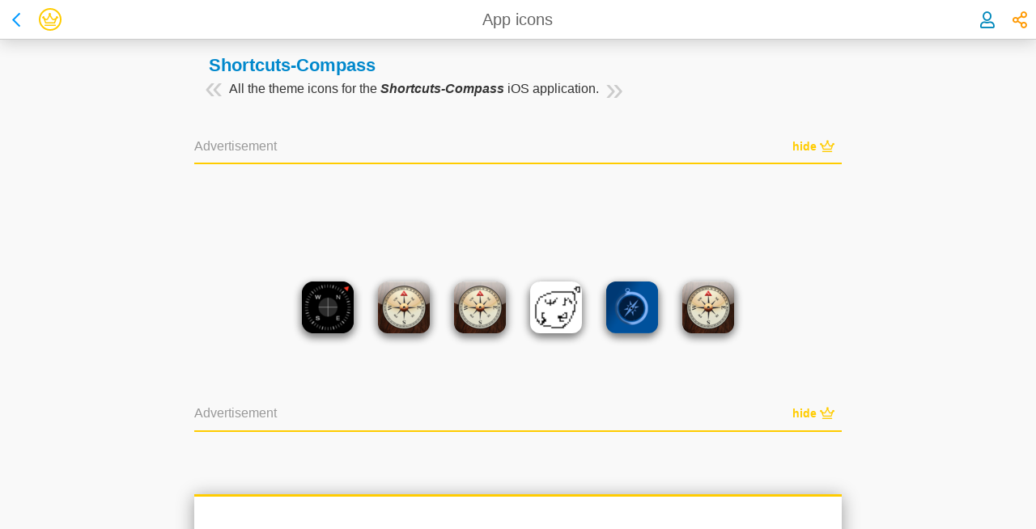

--- FILE ---
content_type: text/html; charset=UTF-8
request_url: https://iskin.tooliphone.net/browse-theme-icons-for-shortcutscompass-application-1332-page-1
body_size: 4993
content:




<!DOCTYPE html PUBLIC "-//W3C//DTD XHTML 1.0 Transitional//EN" "http://www.w3.org/TR/xhtml1/DTD/xhtml1-transitional.dtd">
<html xmlns="http://www.w3.org/1999/xhtml" xmlns:og="http://ogp.me/ns#" prefix="og: http://ogp.me/ns#" xml:lang="en" lang="en">

<head>

    <!-- Title -->
    <title>Shortcuts-Compass icons - all iOS theme icons for this application</title>

    <noscript><meta http-equiv="refresh" content="0; url=notification.php" /></noscript>
    <!-- META INFORMATIONS -->
    <meta http-equiv="Content-Type" content="text/html; charset=UTF-8" />
    <meta http-equiv="Content-Language" content="en" />

    <!-- Viewport -->
    <meta name="viewport" content=" width=device-width, initial-scale=1.0, minimum-scale=1.0, maximum-scale=0.6667, user-scalable=no" />
    <!-- <meta name="apple-mobile-web-app-capable" content="yes"> -->

    <!-- Identification -->
    <meta name="robots" content="index, nofollow">    <meta name="keywords" content="iskin ios iphone ipod touch ipad customize custom customization jailbreak jailbreaked theme theming cydia" />
    <meta name="description" content="Browse the &laquo; Shortcuts-Compass &raquo; iOS application icons from all iSkin's jailbreak-free iOS themes to install on your iPhone or iPad" />
    <meta name="category" content="iOS, iPhone, iPod Touch, iPad, Customization, Jailbreak"/>
    <meta name="copyright" content="iSkin - TooLiPHoNe.NeT"/>
    <meta name="identifier-url" content="https://iskin.tooliphone.net"/>
    <meta name="publisher" content="iSkin - TooLiPHoNe.NeT"/>
    <link rel="canonical" href="https://iskin.tooliphone.net:443/browse-theme-icons-for-shortcutscompass-application-1332-page-1" />

    <!-- Sharing -->
        <meta property="og:type" content="website" />
    <meta property="og:site_name" content="iSkin" />
    <meta property="og:title" content="Shortcuts-Compass icons - all iOS theme icons for this application" />
    <meta property="og:description" content="Browse the &laquo; Shortcuts-Compass &raquo; iOS application icons from all iSkin's jailbreak-free iOS themes to install on your iPhone or iPad" />
    <meta property="og:image" content="https://iskin.tooliphone.net/favicon/appicon_128.png" />

    <!-- FAVICONS -->
    <link rel="apple-touch-icon-precomposed" href="/favicon/appicon.png"/>
    <link rel="shortcut icon" type="image/x-icon" href="/favicon/favicon.ico" />


    <!-- External libs -->
    <!-- + jQuery   -->
    <script src="https://ajax.googleapis.com/ajax/libs/jquery/1.9.0/jquery.min.js"></script>
    <!-- + Fontawesome icons (self hosted) -->
    <link rel="stylesheet" type="text/css" href="https://common.tooliphone.net/tooli-vendor/fontawesome/5.15.4/css/all.css">

    <!-- TooLiPHoNe common -->
    <link rel="stylesheet" type="text/css" href="https://common.tooliphone.net/tooli-cmp/1.0/tooli-cmp-all.min.css?cache=1767954314333" />
    <script type="text/javascript" src="https://common.tooliphone.net/tooli-cmp/1.0/tooli-cmp-all.min.js?cache=1767954314333"></script>


    <!-- iSkin common CSS & JS -->
    <link rel="stylesheet" type="text/css" href="/css/iwebkit5.min.css?v=2.4.2&bn=1bd56f4&cache=1767954314333" /><link rel="stylesheet" type="text/css" href="/css/style-mob.min.css?v=2.4.2&bn=1bd56f4&cache=1767954314333" /><link rel="stylesheet" type="text/css" href="/css/iskin.min.css?v=2.4.2&bn=1bd56f4&cache=1767954314333" /><link rel="stylesheet" type="text/css" href="/css/style-mob-flat.min.css?v=2.4.2&bn=1bd56f4&cache=1767954314333" />    <style>
        body #koloro-banner{
            position: relative;
            border-top: 3px solid #0066FF;
            border-bottom: 3px solid #0066FF;
        }
    </style>
    <script type="text/javascript" src="/js/common.min.js?v=2.4.2&bn=1bd56f4&cache=1767954314333"></script>
    <!-- Specific JS -->
    <script type="text/javascript" src="https://common.tooliphone.net/tooli-js/jscroll/jscroll-2.2.4/my.jquery.jscroll.min.js?v=2.4.2&bn=1bd56f4&cache=1767954314333"></script>
    <!-- Google's CMP (Consent Management Platform) + Adsense + Analytics -->
    
    <script async src="https://pagead2.googlesyndication.com/pagead/js/adsbygoogle.js?client=ca-pub-4435729790430946" crossorigin="anonymous"></script>
    <script async src="https://www.googletagmanager.com/gtag/js?id=G-PJHFNMQET6"></script>
    <script type="text/javascript">
        // Google CMP Privacy & Messages objects
        window.googlefc = window.googlefc || {};
        window.googlefc.callbackQueue = window.googlefc.callbackQueue || [];

        // GTM / Google Analytics objects
        window.dataLayer = window.dataLayer || [];
        function gtag(){dataLayer.push(arguments);}
        initAnalytics();

        // Listen to Google's CMP events
        googlefc.callbackQueue.push({
            // => Catch when consent data is ready : Consent data has been chosen / changed
            'CONSENT_DATA_READY':
                () => {
                    // console.log('>>>>>>>>>>>>>>> CONSENT_DATA_READY');
                    // Handle data from with the TCF (Transparency Consent Framework) standard format
                    __tcfapi('addEventListener', 2, tcfCallback);
                }
        });

        const tcfCallback = (tcData, success) => {
            //console.log('tcData', tcData);
            if(success) {
                // do something with tcData.tcString
                // console.log('+ tcfCallback OK !!!', tcData.eventStatus);
                if(tcData.eventStatus === 'tcloaded' || tcData.eventStatus === 'useractioncomplete') {
                    loadAnalytics(tcData);
                }
            }
        }
        
        function initAnalytics() {
            gtag('js', new Date());
            gtag('config', 'G-PJHFNMQET6');gtag('config', 'G-8V8XFJT88G');
        }
        function loadAnalytics(tcData) {
            if(tcData.publisher && tcData.publisher.legitimateInterests) {
                if(tcData.publisher.legitimateInterests['8']) {
                    //console.log('- loadAnalytics !!!');
                    gtag('js', new Date());
                    gtag('config', 'G-PJHFNMQET6');gtag('config', 'G-8V8XFJT88G');
                }
            }
        }
    </script>
    
</head>


<body id='public-browse-appicons' class='tooli-body fixed-header css-public css-logged-out    is-premium '>
        
        <div  class='tooli-cmp tooli-header   tooli-rich-header' >
            <div class='actions actions-left'>
        <a  class='tooli-cmp tooli-button  c-link s-normal t-none d-inline' href="https://iskin.tooliphone.net/browse-ios-applications" >
            <label ><span class='icon'><i class='far fa-chevron-left fa-fw'></i></span> </label>
        </a>
    <div class='tooli-member-avatar is-premium'><a href='https://premium.tooliphone.net'><i class='member-avatar far fa-crown fa-fw'></i></a></div></div>
            <div class='title' onclick='$(window).scrollTop(0)'><span>App icons</span></div>
            <div class='actions actions-right'>
        <a  class='tooli-cmp tooli-button  c-blue s-normal t-none d-inline user-button' href="/member-login-register.php" >
            <label ><span class='icon'><div class='avatar'><i class='far fa-user fa-fw'></i></div></span> </label>
        </a>
    
        <a  class='tooli-cmp tooli-button  c-orange s-normal t-none d-inline bounce' onclick="tooliModalShow('sharingModal');" >
            <label ><span class='icon'><i class='far fa-share-alt fa-fw'></i></span> </label>
        </a>
    </div>
        </div>
        <div class='tooli-content'>
    <noscript><p class="noscript"><div id='noJavascriptNotif' class='tooli-cmp tooli-card tooli-notification red' >
            <div class='card-header'>
                <div class='title' > Error</div>
                <div class='actions'>
                    
                    
                    
                </div>
            </div>
        <div class='card-content'><p>You must activate Javascript to use this site.</p></div></div></p></noscript><ul id="cookiePanel" class="pageitem cookiePanel" ><li class="textbox cookie"  ><span class="header"> </span><p id="cookiePanelMessage"></p></li></ul><ul id="errorPanel" class="pageitem errorPanel" ><li class="textbox error"  ><span class="header">Errors !!!</span><p id="errorPanelMessage"></p></li></ul><ul id="warningPanel" class="pageitem warningPanel" ><li class="textbox warning"  ><span class="header">Warning...</span><p id="warningPanelMessage"></p></li></ul><ul id="successPanel" class="pageitem successPanel" ><li class="textbox success"  ><span class="header">Success !</span><p id="successPanelMessage"></p></li></ul><ul id="infoPanel" class="pageitem infoPanel" ><li class="textbox info"  ><span class="header">Information</span><p id="infoPanelMessage"></p></li></ul><noscript><ul id="Panel" class="pageitem errorPanel" ><li class="textbox error"  ><span class="header">FATAL ERROR !</span><p>You must <b>activate Javascript</b> in order to use this website.</p><p style='color:gray'><i>Go to &laquo; Settings &raquo; app / &laquo; Safari &raquo; / &laquo; Advanced &raquo; and <b>enable Javascript</b>.</i></p></li></ul></noscript>


<script type="text/javascript">
$("document").ready(function(){
	$(".my-jscrollable").jscroll({
	    loadingHtml: "<div style='margin:15px;'><img width='32' height='32' style='vertical-align:middle;' src='/img/wait.gif'/><span style='color:#666666; padding: 0 10px;'>Loading... please wait.</span></div>",
	    nextSelector: 'a.jscroll-next:last'
	});
});
</script>

<ul class="pageitem " ><li class="textbox "  ><span class="header"><h2 class="infosName" style="display:inline">Shortcuts-Compass</h2></span><span class="infosDescription">All the theme icons for the <b><i>Shortcuts-Compass</i></b> iOS application.</span></li></ul>

        <div  class='tooli-cmp tooli-advertisement tooli-rich-go-premium-ad adsense-iskin-top' >
            <div class='ads-header'><span>Advertisement</span>
        <a  class='tooli-cmp tooli-button  c-gold s-smaller t-none d-inline' href="https://premium.tooliphone.net" target='_blank' >
            <label ><span class='icon'></span> <span class='label-wrapper'><span class='label'>hide <i class='far fa-crown fa-fw'></i></span></span></label>
        </a>
    </div>
            
        <!-- Already included by common script "consent-ads-analytics" -->
        <!-- <script async src="https://pagead2.googlesyndication.com/pagead/js/adsbygoogle.js"></script> -->
            <ins class="adsbygoogle tooli-adsbygoogle"
                 style="display:block"
                 data-ad-client="ca-pub-4435729790430946"
                 data-ad-slot="9142818089"></ins>
            <script>
                 (adsbygoogle = window.adsbygoogle || []).push({});
            </script>
        
            
        </div>
    
<div class="appiconResults my-jscrollable">
	<a class="jscroll-next" href="#" scrollTarget="/api/public/listAppIcons?pageNum=1&aid=1332" rel="nofollow">more...</a>
</div>
<div class="clear"></div>


        <div  class='tooli-cmp tooli-advertisement tooli-rich-go-premium-ad adsense-iskin-content' >
            <div class='ads-header'><span>Advertisement</span>
        <a  class='tooli-cmp tooli-button  c-gold s-smaller t-none d-inline' href="https://premium.tooliphone.net" target='_blank' >
            <label ><span class='icon'></span> <span class='label-wrapper'><span class='label'>hide <i class='far fa-crown fa-fw'></i></span></span></label>
        </a>
    </div>
            
        <!-- Already included by common script "consent-ads-analytics" -->
        <!-- <script async src="https://pagead2.googlesyndication.com/pagead/js/adsbygoogle.js"></script> -->
        <ins class="adsbygoogle"
             style="display:block"
             data-ad-client="ca-pub-4435729790430946"
             data-ad-slot="6667029680"
             data-ad-format="auto"
             data-full-width-responsive="true"></ins>
        <script>
             (adsbygoogle = window.adsbygoogle || []).push({});
        </script>
    
            
        </div>
    
        </div> <!-- END tooli-content -->
        <div  class='tooli-cmp tooli-footer  tooli-rich-footer' >
            <div class='footer-header'><div class='site-home'><a href='/'><img src='/favicon/favicon.png'/><span>iSkin</span></a></div>
            <div class='footer-version'>
                <div class='version-number'>
                    v2.4.2
                    <i class='far fa-info-circle' onclick='$(".build-number").toggle()'></i>
                </div>
                <p class='build-number mt-05 gray italic'>
                    build prod #1bd56f4 <br/> 2026.01.09 at 11:25:14 AM
                </p>
            </div>
        
        <div class='origin'>
            Made with <a href='/admin' rel='nofollow'><i class='fas fa-heart fa-fw'></i></a> in <a target='_blank' href='https://goo.gl/maps/m3b31JrrNMo'>Rennes</a>
        </div>
        <div class='maker'>
            by <b>TooLiPHoNe</b>
        </div>
        <div class='maker'>
            since <b>2010</b>
        </div>
    </div><p>&bull;</p><p>Browse themes by</p>
            <p>
                <a href="https://iskin.tooliphone.net/browse-themes-page-1">Themes</a> |
                <a href="https://iskin.tooliphone.net/browse-ios-applicationspage-1">Apps</a> |
                <a href="https://iskin.tooliphone.net/browse-categories">Categories</a> |
                <a href="https://iskin.tooliphone.net/browse-authors-page-1">Authors</a>
            </p>
        <p>&bull;</p>
        <p>Questions? Problems?<br/><a href='https://tooliphone.net/help'>Help</a> - <a href='https://tooliphone.net/contact'>Contact</a></p>
        <p class='gray'>By using this Service, you accept its<br/><a href='https://tooliphone.net/terms'>Terms and Conditions</a> & <a href='https://tooliphone.net/privacy'>Privacy Policy</a></p>
        <p>&bull;</p>
        <div class='footer-copyright'>&copy; 2026 TooLiPHoNe</div>
    
        </div>
    
        <div id='sharingModalOverlay' class='tooli-modal-overlay'></div>  
        <div id='sharingModal' class='tooli-modal classic ' >
            <div class='wrapper'>
                <div class='top'>
                    <span class='icon'><i class='far fa-share-alt orange fa-fw'></i></span>
                    <div class='title'>Be Social!</div>
                    <a class='close' onclick='tooliModalHide("sharingModal")'><i class='fal fa-times'></i></a>
                </div>
                <div class='middle'>
                    <div class="sharing-item">
        <div  class='tooli-cmp tooli-title ' >
            
        <div  class='tooli-cmp tooli-message gray bigger' >
            Share
        </div>
    
            
            
        </div>
        
    <p>Spread the ❤️ with the 🌎</p>
        <!-- AddToAny BEGIN -->
        <div style="display: flex; align-items: center">
            <div class="a2a_kit a2a_kit_size_32 a2a_default_style" data-a2a-icon-color="transparent,blue">
                <a class="a2a_dd" href="https://www.addtoany.com/share"></a>
            </div>
            <div class="a2a_kit a2a_kit_size_32 a2a_default_style">
                <a class="a2a_button_x"></a>
                <a class="a2a_button_facebook"></a>
                <a class="a2a_button_whatsapp"></a>
                <a class="a2a_button_telegram"></a>
                <a class="a2a_button_email"></a>
            </div>
            <div class="a2a_kit a2a_kit_size_32 a2a_default_style" data-a2a-icon-color="transparent,gray">
                <a class="a2a_button_copy_link"></a>
            </div>
        </div>
        <script>
        var a2a_config = a2a_config || {};
        a2a_config.num_services = 4;
        </script>
        <!-- AddToAny END -->
    </div><div class="sharing-item">
        <div  class='tooli-cmp tooli-title ' >
            
        <div  class='tooli-cmp tooli-message gray bigger' >
            Follow
        </div>
    
            
            
        </div>
        
    <p>Let's keep in touch! 🤙</p>
        <!-- AddToAny BEGIN -->
        <div class="a2a_kit a2a_kit_size_32 a2a_default_style a2a_follow">
            <a class="a2a_button_x" href="https://twitter.com/tooliphone"></a>
            <a class="a2a_button_facebook" href="https://www.facebook.com/tooliphone"></a>
            <a class="a2a_button_instagram" href="https://www.instagram.com/tooliphone_net"></a>
            <a class="a2a_button_youtube" href="https://www.youtube.com/@TooLiPHoNeNeT"></a>
        </div>
        <!-- AddToAny END -->
    </div><div class="sharing-item">
        <div  class='tooli-cmp tooli-title ' >
            
        <div  class='tooli-cmp tooli-message gray bigger' >
            Support
        </div>
    
            
            
        </div>
        
    <p>Like my work?<br>You can support it! 🙏🏻</p>
        <a  class='tooli-cmp tooli-button  c-gold s-normal t-plain d-block' href="https://premium.tooliphone.net" target='_blank' >
            <label ><span class='icon'><i class='far fa-crown fa-fw'></i></span> <span class='label-wrapper'><span class='label'>GO Premium</span></span></label>
        </a>
    </div>    
                </div>
                
            </div>
        </div>
    <script async src="https://static.addtoany.com/menu/page.js"></script></body>
        <div  class='tooli-cmp tooli-advertisement tooli-rich-go-premium-ad adsense-iskin-bottom fixed-bottom' >
            <div class='ads-header'><span>Advertisement</span>
        <a  class='tooli-cmp tooli-button  c-gold s-smaller t-none d-inline' href="https://premium.tooliphone.net" target='_blank' >
            <label ><span class='icon'></span> <span class='label-wrapper'><span class='label'>hide <i class='far fa-crown fa-fw'></i></span></span></label>
        </a>
    </div>
            
        <!-- Already included by common script "consent-ads-analytics" -->
        <!-- <script async src="https://pagead2.googlesyndication.com/pagead/js/adsbygoogle.js"></script> -->
        <ins class="adsbygoogle tooli-adsbygoogle"
             style="display:block"
             data-ad-client="ca-pub-4435729790430946"
             data-ad-slot="5190296485"></ins>
        <script>
             (adsbygoogle = window.adsbygoogle || []).push({});
        </script>
    
            
        </div>
    
        <div id='userModalOverlay' class='tooli-modal-overlay'></div>  
        <div id='userModal' class='tooli-modal classic ' >
            <div class='wrapper'>
                <div class='top'>
                    <span class='icon'><i class='fas fa-user-circle blue fa-fw'></i></span>
                    <div class='title'>Welcome</div>
                    <a class='close' onclick='tooliModalHide("userModal")'><i class='fal fa-times'></i></a>
                </div>
                <div class='middle'>
                    <div class='group-wrapper'><div class='group'><div class='avatar'><i class='far fa-user fa-fw'></i></div><div class='username'><a href='/member-index.php'></a></div><div class='actions'>
        <a  class='tooli-cmp tooli-button  c-blue s-normal t-border d-round' href="/member-index.php" >
            <label ><span class='icon'><i class='fal fa-home'></i></span> </label>
        </a>
    
        <a  class='tooli-cmp tooli-button  c-blue s-normal t-border d-round' href="/member-account.php" >
            <label ><span class='icon'><i class='fal fa-edit'></i></span> </label>
        </a>
    
        <a  class='tooli-cmp tooli-button  c-blue s-normal t-border d-round' href="/member-theme-creator.php" >
            <label ><span class='icon'><i class='fal fa-pencil-paintbrush'></i></span> </label>
        </a>
    </div></div><div class='group'><div class='infos'><div class='info-item'>
        <a  class='tooli-cmp tooli-button  c-orange s-normal t-none d-inline'  >
            <label ><span class='icon'><i class='far fa-user-crown fa-fw'></i></span> </label>
        </a>
    
        <div  class='tooli-cmp tooli-message orange' >
            You are premium!
        </div>
    
        <a  class='tooli-cmp tooli-button  c-blue s-normal t-border d-round' href="https://premium.tooliphone.net" target='_blank' >
            <label ><span class='icon'><i class='fal fa-eye'></i></span> </label>
        </a>
    </div></div></div><div class='group'><div class='infos'></div></div></div>    
                </div>
                <div class='bottom'><div>
        <a  class='tooli-cmp tooli-button  c-link s-normal t-border d-round' href="/" >
            <label ><span class='icon'><img src='/favicon/favicon.png'></span> </label>
        </a>
    </div>
        <a  class='tooli-cmp tooli-button  c-red s-normal t-plain d-block' href="/member-logout.php" >
            <label ><span class='icon'><i class='far fa-power-off fa-fw'></i></span> <span class='label-wrapper'><span class='label'>Disconnect</span></span></label>
        </a>
    </div>
            </div>
        </div>
    </html>

--- FILE ---
content_type: text/html; charset=UTF-8
request_url: https://iskin.tooliphone.net/api/public/listAppIcons?pageNum=1&aid=1332
body_size: 295
content:



					<div class="appIconListItem">
						<a class="itemLink" href="https://iskin.tooliphone.net/ios-theme-without-jailbreak-theme-24712-user-50618">
							<img class="itemPreview" src="https://data.tooliphone.net/iskin/themes/50618/24712/appicons/appicon-60117-64.png"/>
						</a>
					</div>
				
					<div class="appIconListItem">
						<a class="itemLink" href="https://iskin.tooliphone.net/ios-theme-without-jailbreak-theme-24056-user-48676">
							<img class="itemPreview" src="https://data.tooliphone.net/iskin/themes/48676/24056/appicons/appicon-58042-64.png"/>
						</a>
					</div>
				
					<div class="appIconListItem">
						<a class="itemLink" href="https://iskin.tooliphone.net/ios-theme-without-jailbreak-theme-23103-user-45233">
							<img class="itemPreview" src="https://data.tooliphone.net/iskin/themes/45233/23103/appicons/appicon-55254-64.png"/>
						</a>
					</div>
				
					<div class="appIconListItem">
						<a class="itemLink" href="https://iskin.tooliphone.net/ios-theme-without-jailbreak-theme-21593-user-41406">
							<img class="itemPreview" src="https://data.tooliphone.net/iskin/themes/41406/21593/appicons/appicon-50298-64.png"/>
						</a>
					</div>
				
					<div class="appIconListItem">
						<a class="itemLink" href="https://iskin.tooliphone.net/ios-theme-without-jailbreak-theme-20533-user-38449">
							<img class="itemPreview" src="https://data.tooliphone.net/iskin/themes/38449/20533/appicons/appicon-48048-64.png"/>
						</a>
					</div>
				
					<div class="appIconListItem">
						<a class="itemLink" href="https://iskin.tooliphone.net/ios-theme-without-jailbreak-theme-19433-user-35790">
							<img class="itemPreview" src="https://data.tooliphone.net/iskin/themes/35790/19433/appicons/appicon-45179-64.png"/>
						</a>
					</div>
				

--- FILE ---
content_type: text/html; charset=utf-8
request_url: https://www.google.com/recaptcha/api2/aframe
body_size: 249
content:
<!DOCTYPE HTML><html><head><meta http-equiv="content-type" content="text/html; charset=UTF-8"></head><body><script nonce="iwMd5fXqYe9ajEmlk-0fDA">/** Anti-fraud and anti-abuse applications only. See google.com/recaptcha */ try{var clients={'sodar':'https://pagead2.googlesyndication.com/pagead/sodar?'};window.addEventListener("message",function(a){try{if(a.source===window.parent){var b=JSON.parse(a.data);var c=clients[b['id']];if(c){var d=document.createElement('img');d.src=c+b['params']+'&rc='+(localStorage.getItem("rc::a")?sessionStorage.getItem("rc::b"):"");window.document.body.appendChild(d);sessionStorage.setItem("rc::e",parseInt(sessionStorage.getItem("rc::e")||0)+1);localStorage.setItem("rc::h",'1769006211654');}}}catch(b){}});window.parent.postMessage("_grecaptcha_ready", "*");}catch(b){}</script></body></html>

--- FILE ---
content_type: text/css
request_url: https://iskin.tooliphone.net/css/iwebkit5.min.css?v=2.4.2&bn=1bd56f4&cache=1767954314333
body_size: 1818
content:
body{font-family:helvetica,sans-serif;position:relative;min-height:416px;margin:0;-webkit-text-size-adjust:none;-webkit-touch-callout:none}.center{display:block;margin:auto;text-align:center!important}img{border:0}a:hover span.arrow{background-position:0 -13px!important}@media screen and (max-width:320px){#title,#topbar{height:42px}#title{font-size:16pt;line-height:42px}li.menu span.name{max-width:77%}li.checkbox .name,li.radiobutton .name{max-width:190px}#leftnav a,#rightnav a{line-height:30px;height:30px}#leftnav img,#rightnav img{margin-top:4px}#leftnav,#rightnav{top:7px}.textbox textarea{width:250px}}@media screen and (min-width:321px){#title,#topbar{height:42px}#title{font-size:13pt;line-height:42px}li.menu span.name{max-width:85%}li.checkbox .name,li.radiobutton .name{max-width:75%}#leftnav a,#rightnav a{line-height:24px;height:24px}#leftnav img,#rightnav img{height:70%;margin-top:4px}#leftnav,#rightnav{top:4px}.textbox textarea{width:80%}}#topbar{position:relative;top:0;left:0;width:auto;margin-bottom:13px}#title{font-weight:700;position:absolute;top:0;right:0;left:0;overflow:hidden;padding:0 10px;text-align:center;white-space:nowrap;text-overflow:ellipsis;color:#fff;text-shadow:rgba(0,0,0,.6) 0 -1px 0}#content{position:relative;z-index:0;overflow:hidden;width:100%;height:auto;min-height:250px;margin-top:10px}#footer{position:relative;bottom:10px;margin:20px 10px 0;text-align:center}#footer,#footer a{font-size:9pt;text-decoration:none;color:#4c4c4c;text-shadow:#fff 0 1px 0}.pageitem,.textbox{position:relative;overflow:hidden}#footer,.pageitem{width:auto;height:auto}.pageitem{font-size:12pt;display:block;margin:3px 9px 17px;padding:0;list-style:none;border:#878787 solid 1px;-webkit-border-radius:8px}.textbox{padding:5px 9px;text-align:left;border-top:1px solid #878787}fieldset{margin:0;padding:0;border:0}.textbox img{max-width:100%}.textbox p{margin-top:2px;margin-bottom:2px;text-align:justify;color:#000}.textbox ul{margin:3px 0;list-style:circle!important}.textbox li{margin:0!important}.pageitem li.form:first-child,.pageitem li:first-child{border-top:0}li.bigfield,li.button,li.checkbox,li.menu,li.radiobutton,li.select,li.smallfield{position:relative;display:block;overflow:hidden;width:auto;height:43px;list-style-type:none;border-top:1px solid #878787}li.bigfield,li.smallfield{padding-right:20px}.clearAction,li.bigfield .clearAction,li.smallfield .clearAction{position:absolute;z-index:999;top:50%;right:0;width:20px;height:20px;padding:5px;transform:translateY(-50%);border:0;background:#fff;background:url(../img/iwebkit/clear-input-20.png) 5px 5px no-repeat;background-color:#fff}.bigfield:first-child input,.pageitem li:first-child a,li.button:first-child input,li.radiobutton:first-child input,li.select:first-child select,ul.pageitem li:first-child:hover{-webkit-border-top-left-radius:8px;-webkit-border-top-right-radius:8px}.bigfiel:last-child input,.pageitem li:last-child a,li.button:last-child input,li.radiobutton:last-child input,li.select:last-child select,ul.pageitem li:last-child:hover{-webkit-border-bottom-right-radius:8px;-webkit-border-bottom-left-radius:8px}body.applist li:hover:nth-child(n),body.ipodlist li:hover:nth-child(n),body.list div#content li a:hover,body.list li.withimage:hover,li.menu:hover,li.store:hover{background:-webkit-gradient(linear,0 0,0 100%,from(#058cf5),to(#015fe6))}body.list li.withimage a:hover .comment,li.menu a:hover span.name,li.store:hover .comment,li.store:hover .name,li.store:hover .starcomment{color:#fff}li.menu a:hover span.comment{color:#ccf}#leftnav a,#rightnav a,li.menu a{display:block;text-decoration:none}li.menu a{width:auto;height:43px}li.checkbox img,li.menu a img{float:left;width:auto;height:32px;margin:5px 0 0 5px}li.checkbox .name,li.menu span.comment,li.menu span.name,li.radiobutton .name{font-size:17px;overflow:hidden;width:auto;white-space:nowrap;text-overflow:ellipsis}li.checkbox .name,li.menu span.name,li.radiobutton .name{font-weight:700;float:left;margin:11px 0 0 7px;color:#000}li.menu span.comment{float:right;max-width:75%;margin:11px 30px 0 0;color:#324f85}li.menu span.arrow,li.store span.arrow{position:absolute;top:15px;right:10px;width:8px!important;height:13px!important;margin:0!important;background:url(../img/iwebkit/arrow.png) 0 0 no-repeat}#leftnav,.graytitle{font-weight:700;left:9px}.graytitle{font-size:17px;position:relative;right:20px;padding:1px 0 3px 8px;color:#4c4c4c;text-shadow:#fff 0 1px 0}.header{font-size:12pt;font-weight:700;line-height:14pt;display:block;margin-bottom:6px;color:#496691}#leftnav{font-size:12px;position:absolute}#leftnav,#rightnav{z-index:5000}#leftnav a,#rightnav a{color:#fff;text-shadow:rgba(0,0,0,.6) 0 -1px 0}#leftnav a:first-child{z-index:2;width:auto;border-width:0 5px 0 13px;-webkit-border-top-left-radius:16px;-webkit-border-top-right-radius:6px;-webkit-border-bottom-right-radius:6px;-webkit-border-bottom-left-radius:16px}#leftnav a{z-index:3;float:left;padding-right:4px;border-width:0 5px 0 13px;-webkit-border-top-left-radius:16px;-webkit-border-top-right-radius:6px;-webkit-border-bottom-right-radius:6px;-webkit-border-bottom-left-radius:16px}#rightnav{font-size:12px;font-weight:700;position:absolute;right:9px}#rightnav a{z-index:3;float:right;padding-left:4px;border-width:0 13px 0 5px;-webkit-border-top-left-radius:6px;-webkit-border-top-right-radius:16px;-webkit-border-bottom-right-radius:16px;-webkit-border-bottom-left-radius:6px}#rightnav a:first-child{z-index:2;border-width:0 13px 0 5px;-webkit-border-top-left-radius:6px;-webkit-border-top-right-radius:16px;-webkit-border-bottom-right-radius:16px;-webkit-border-bottom-left-radius:6px}input[type=checkbox]{float:right;width:44px;height:27px;margin:8px 4px 0 0;border:0;background:url(../img/iwebkit/switches.png);background-position:0 27px;-webkit-appearance:none}input[type=checkbox]:checked{background-position:0 0}input[type=radio]{position:absolute;z-index:2;left:0;width:100%;height:100%;margin:0;border:0;-webkit-border-radius:0;-webkit-appearance:none}input[type=radio]:checked{background:url(../img/iwebkit/radiobutton.png) no-repeat;background-position:right center}.radiobutton .name{z-index:1}select{width:100%;height:100%;border:0;-webkit-appearance:none}li.select select{font-size:17px;font-weight:700;padding-left:8px;color:#000;-webkit-border-radius:0}li.select option{max-width:90%}li.select .arrow{position:absolute;top:18px;right:10px;display:block;width:8px;height:13px;-webkit-transform:rotate(90deg);background:url(../img/iwebkit/arrow.png)}.button input{overflow:hidden;width:100%;white-space:nowrap;text-overflow:ellipsis}.bigfield input,.button input,.button label{font-size:17px;font-weight:700;height:100%;border:0;-webkit-border-radius:0;-webkit-appearance:none}.button label{line-height:43px;display:block;overflow:hidden;width:100%;text-align:center;vertical-align:middle;white-space:nowrap;text-overflow:ellipsis}.textbox textarea{font-family:helvetica,sans-serif;font-size:16px;margin-top:5px;padding:5px 10px;text-align:justify}.bigfield input{width:98%;padding:0 0 0 8px;background:0 0}.smallfield .name,.smallfield input{font-size:17px;font-weight:700;position:absolute}.smallfield .name{line-height:44px;left:0;overflow:hidden;width:48%;padding-left:9px;white-space:nowrap;text-overflow:ellipsis;color:#496691}.smallfield input{right:0;width:50%;height:44px;padding:0 30px 0 0;border:0;-webkit-border-radius:0;background:0 0;-webkit-appearance:none}.smallfield:first-child input{-webkit-border-top-right-radius:8px}.smallfield:last-child input{-webkit-border-bottom-right-radius:8px}

--- FILE ---
content_type: text/css
request_url: https://iskin.tooliphone.net/css/style-mob.min.css?v=2.4.2&bn=1bd56f4&cache=1767954314333
body_size: 2269
content:
@charset 'UTF-8';body{background:#e3eaf7}#thefamouspageLink .name{color:#00f}.clear{clear:both}#loadContent #failureMessage,#loadContent #successMessage,.displayNone{display:none}.displayBlock{display:block}.buttonBlue,.buttonBlueGray{color:#fff;text-shadow:#000 0 -1px 0}.buttonBlue{background:-webkit-gradient(linear,left top,left bottom,from(#00adee),to(#0078a5))}.buttonBlueGray{background:-webkit-gradient(linear,left top,left bottom,from(#8aa1bf),to(#496b9b))}.buttonGreen{background:-webkit-gradient(linear,left top,left bottom,from(#7db72f),to(#4e7d0e))}.buttonGreen,.buttonOrange,.buttonRed{color:#fff;text-shadow:#000 0 -1px 0}.buttonRed{background:-webkit-gradient(linear,left top,left bottom,from(#ed1c24),to(#aa1317))}.buttonOrange{background:-webkit-gradient(linear,left top,left bottom,from(#faa51a),to(#f47a20))}.buttonWhite{color:#60aafc;background:-webkit-gradient(linear,left top,left bottom,from(#fff),to(#ccc));text-shadow:#fff 0 -1px 0}.buttonBlack,.buttonGray{color:#fff;text-shadow:#000 0 -1px 0}.buttonGray{background:-webkit-gradient(linear,left top,left bottom,from(#888),to(#575757))}.buttonBlack{background:-webkit-gradient(linear,left top,left bottom,from(#666),to(#000))}.error,.error>.header,.error>.validationMessage{color:#b40404!important}.warning,.warning>.header,.warning>.validationMessage{color:#ff8000!important}.success,.success>.header,.success>.validationMessage{color:#088a08!important}.info,.info>.header,.info>.validationMessage{color:#00adee!important}.debug,.debug>.header,.debug>.validationMessage{color:gray!important}.bigfield.error,.select.error select,.smallfield.error,.textbox.error textarea{color:#000;background:#fcc!important}.bigfield.warning,.select.warning select,.smallfield.warning{color:#000;background:#fd0!important}.bigfield.error .clearAction,.smallfield.error .clearAction{background-color:#fcc!important}.bigfield.warning .clearAction,.smallfield.warning .clearAction{background-color:#fd0!important}.helpItem{margin-bottom:9px;background:#f0fff0}.warnItem{margin-bottom:9px;background:#f7de7e}.downloadItem{margin-bottom:9px;background:#e2fbff}.helpItem li.textbox{padding-bottom:15px}.helpActionClose,.helpActionTitle{cursor:pointer;color:#60aafc;background:0 0}.helpActionTitle{font-size:20px;font-weight:700;line-height:20px;float:right;margin-right:15px}.helpActionTitle:before{font-size:12px;content:'help';color:#bbb}.helpActionTitle:after{content:'?'}.helpActionClose{font-size:16px;line-height:16px;position:absolute;right:5px;bottom:5px;width:16px;height:16px}.helpActionClose:before{font-size:12px;content:'';color:#bbb}.helpActionClose:after{content:'X'}p.notice{font-style:italic;margin-left:15px;color:#666}#duobutton{margin:0}#duobutton .links{-webkit-border-image:none}#duobutton-Button1,#duobutton-Button2{width:48%!important;border-right:0!important;-webkit-border-radius:5px!important}a:active,a:hover,a:link,a:visited{text-decoration:none}li.checkbox img{float:left;width:auto;height:32px;margin:5px 0 0 5px}#iconLoaded{max-width:160px;max-height:160px}#iphoneContent{width:100%;min-height:340px}#loadContent{display:block}#pleaseWait{display:none;width:100%;padding:20px 0;border-collapse:collapse;background:#fff}#pleaseWait td,.bigAdMob,.helpActionClose{text-align:center}#pleaseWait .animation{margin:20px 0}#iHeader{z-index:9999;top:0;left:0;margin:0;padding:0;border:0;border-bottom:2px solid #999}#iHeader .loginHeader{font-size:14px;padding:3px;color:#333;border-top:1px dashed #aaa;background:#f7f7f7}#topbar{margin-bottom:0;background:#f7f7f7}#leftnav a,#leftnav a:first-child{padding-left:18px;-webkit-border-image:none}#rightnav a,#rightnav a:first-child{-webkit-border-image:none}#topbar #title{position:static;padding:0 40px;color:#666;text-shadow:none}#leftnav,#rightnav{position:absolute;top:50%;transform:translateY(-50%)}#blueleftbutton a,#bluerightbutton a,#leftbutton a,#leftnav a,#rightbutton a,#rightnav a{color:#007aff;text-shadow:none}#leftnav{background:url(https://common.tooliphone.net/tooli-img/old/ios7_nav_left-20.png) no-repeat left 0 top 4px}#iHeader .gradient{width:100%;height:20px;background:linear-gradient(top,#6d84a2 0%,rgba(199,205,212,.6) 75%,rgba(229,229,229,0) 100%);filter:progid:DXImageTransform.Microsoft.gradient( startColorstr="#6d84a2", endColorstr="#00e5e5e5",GradientType=0 )}#iContent,.marginContent,.ppcallback #iContent{margin:10px 0;padding:0;border:0}.marginContent{margin:0 9px;list-style-type:none}.marginContent a:active,.marginContent a:hover,.marginContent a:link,.marginContent a:visited,.marginContent li{padding:5px 0;text-decoration:none}.iconInfos{margin:10px;border:3px solid #496691;background:#fff}.iconInfos .iconImage{padding:2px;border:1px dashed gray}.iconInfos .iconImage .icon{border-radius:15%;background:#000}.iconInfos .iconImage img{width:64px;height:64px;border-radius:15%}.iconInfos .iconImage,.iconInfos .iconText{float:left;margin:10px}#backgroundSelectIcons,.iconSelectImage{position:relative}#backgroundSelectImage,.iconSelectImage img{width:100%}#backgroundSelectTable{position:absolute;top:0;width:95%;margin:0 2.5%;border-collapse:collapse}#backgroundSelectTable .iconCellEmpty{font-size:0;line-height:0;margin:0;padding:0;border:0}#backgroundSelectTable .iconCellEmptyFisrt{height:11%}#backgroundSelectTable .iconCellEmpty1,#backgroundSelectTable .iconCellEmpty2{height:5%}#backgroundSelectTable .iconCellEmpty3{height:4%}#backgroundSelectTable .iconCell{width:25%;height:20%;text-align:center;vertical-align:middle}#backgroundSelectTable .iconCell a,#backgroundSelectTable .iconCell a:visited{font-size:11pt;color:#fff}#backgroundSelectTable .iconCellText{width:80%;height:80%;margin:10%;border-collapse:collapse}#backgroundSelectTable .iconCellText td,.iconSelectImage .iconCellText td{text-align:center;vertical-align:middle}.iconSelectImage{width:100%;margin-bottom:15px}.iconSelectImage .iconCell{position:absolute;opacity:.6;border-radius:15%;background:#fff}.iconSelectImage .iconCellText{width:100%;height:100%;border-collapse:collapse}.iconSelectImage .iconCellText td{font-size:15px;font-weight:700;width:100%;height:100%;color:#333}.iconSelectImage .iconCellCustom{width:17.81%;height:11.88%}.iconSelectImage .iconCell-320x480-57x57-ios4,.iconSelectImage .iconCell-640x960-114x114-ios4{width:17.81%;height:14.88%}.iconSelectImage .iconCell-768x1024-72x72-ios4{width:9.38%;height:8.67%}.iconSelectImage .iconCell-1024x768-72x72-ios4{width:7.03%;height:11.01%}.errorUpload{margin-top:20px}.errorUpload .cause{font-weight:700;padding-left:25px;color:#333;background:url(/images/warning_mini.png) no-repeat 0 0}.errorUpload .advice{font-style:italic;color:#777}#screenshots{margin:0 8px;padding:0;border:0}.miniScreenshot{width:68px;margin:3px;border:1px solid #6d84a2}.maxiScreenshot,.miniScreenshot,.navArrow{padding:0;vertical-align:middle}.maxiScreenshot{width:186px;height:285px;margin:0 26px;border:2px solid #6d84a2}.navArrow{width:8px;margin:11px;border:0}.navText{font:14px arial,sans-serif black;font-weight:700;width:100%;margin:3px 0;padding:0;text-align:center;border:0}#iFooter,#iFooterAction,.preFooter{font-weight:700;font-style:italic;text-align:center}#iFooterAction{font-size:14px;width:100%;height:44px;border-collapse:collapse;vertical-align:middle;color:#fff;background:-webkit-gradient(linear,0 0,0 100%,from(#cdd5df),color-stop(3%,#b0bccd),color-stop(50%,#889bb3),color-stop(51%,#8195af),color-stop(97%,#6d84a2),to(#2d3642));text-shadow:rgba(0,0,0,.6) 0 -1px 0}#iFooter,.preFooter{font-family:helvetica,sans-serif;font-size:12px}#iFooter{z-index:9999;bottom:0;left:0;margin:50px 0 0;padding:0;color:#999;border:0}#iFooter p{margin:5px 0}#iFooter .gradient{width:100%;height:20px;background:linear-gradient(top,rgba(229,229,229,0) 0%,rgba(199,205,212,.6) 25%,#6d84a2 100%);filter:progid:DXImageTransform.Microsoft.gradient( startColorstr="#00e5e5e5", endColorstr="#6d84a2",GradientType=0 )}.preFooter{color:#496b9a}

--- FILE ---
content_type: text/javascript; charset=utf-8
request_url: https://common.tooliphone.net/tooli-js/jscroll/jscroll-2.2.4/my.jquery.jscroll.min.js?v=2.4.2&bn=1bd56f4&cache=1767954314333
body_size: 1448
content:
/*!
 * jScroll - jQuery Plugin for Infinite Scrolling / Auto-Paging - v2.2.4
 * http://jscroll.com/
 *
 * Copyright 2011-2013, Philip Klauzinski
 * http://klauzinski.com/
 * Dual licensed under the MIT and GPL Version 2 licenses.
 * http://jscroll.com/#license
 * http://www.opensource.org/licenses/mit-license.php
 * http://www.gnu.org/licenses/gpl-2.0.html
 *
 * @author Philip Klauzinski
 * @requires jQuery v1.4.3+
 */
(function(b){b.jscroll={defaults:{debug:false,autoTrigger:true,autoTriggerUntil:false,loadingHtml:"<small>Loading...</small>",padding:0,nextSelector:"a:last",contentSelector:"",pagingSelector:"",callback:false}};var a=function(e,g){var o=e.data("jscroll"),n=(typeof g==="function")?{callback:g}:g,p=b.extend({},b.jscroll.defaults,n,o||{}),c=(e.css("overflow-y")==="visible"),l=e.find(p.nextSelector).first(),v=b(window),h=b("body"),q=c?v:e,m=b.trim(l.attr("scrollTarget")+" "+p.contentSelector);e.data("jscroll",b.extend({},o,{initialized:true,waiting:false,nextHref:m}));r();k();t();i();function k(){var x=b(p.loadingHtml).filter("img").attr("src");if(x){var w=new Image();w.src=x}}function r(){if(!e.find(".jscroll-inner").length){e.contents().wrapAll('<div class="jscroll-inner" />')}}function d(w){if(p.pagingSelector){var x=w.closest(p.pagingSelector).hide()}else{var x=w.parent().not(".jscroll-inner,.jscroll-added").addClass("jscroll-next-parent").hide();if(!x.length){w.wrap('<div class="jscroll-next-parent" />').parent().hide()}}}function j(){return q.unbind(".jscroll").removeData("jscroll").find(".jscroll-inner").children().unwrap().filter(".jscroll-added").children().unwrap()}function i(){r();var D=e.find("div.jscroll-inner").first(),B=e.data("jscroll"),C=parseInt(e.css("borderTopWidth")),y=isNaN(C)?0:C,x=parseInt(e.css("paddingTop"))+y,A=c?q.scrollTop():e.offset().top,z=D.length?D.offset().top:0,w=Math.ceil(A-z+q.height()+x);if(!B.waiting&&w+p.padding>=D.outerHeight()){f("info","jScroll:",D.outerHeight()-w,"from bottom. Loading next request...");return u()}}function s(w){w=w||e.data("jscroll");if(!w||!w.nextHref){f("warn","jScroll: nextSelector not found - destroying");j();return false}else{t();return true}}function t(){var w=e.find(p.nextSelector).first();if(p.autoTrigger&&(p.autoTriggerUntil===false||p.autoTriggerUntil>0)){d(w);if(h.height()<=v.height()){i()}q.unbind(".jscroll").bind("scroll.jscroll",function(){return i()});if(p.autoTriggerUntil>0){p.autoTriggerUntil--}}else{q.unbind(".jscroll");w.bind("click.jscroll",function(){d(w);u();return false})}}function u(){var x=e.find("div.jscroll-inner").first(),w=e.data("jscroll");w.waiting=true;x.append('<div class="jscroll-added" />').children(".jscroll-added").last().html('<div class="jscroll-loading">'+p.loadingHtml+"</div>");return e.animate({scrollTop:x.outerHeight()},0,function(){x.find("div.jscroll-added").last().load(w.nextHref,function(A,z,B){if(z==="error"){return j()}var y=b(this).find(p.nextSelector).first();w.waiting=false;w.nextHref=y.attr("scrollTarget")?b.trim(y.attr("scrollTarget")+" "+p.contentSelector):false;b(".jscroll-next-parent",e).remove();s();if(p.callback){p.callback.call(this)}f("dir",w)})})}function f(w){if(p.debug&&typeof console==="object"&&(typeof w==="object"||typeof console[w]==="function")){if(typeof w==="object"){var y=[];for(var x in w){if(typeof console[x]==="function"){y=(w[x].length)?w[x]:[w[x]];console[x].apply(console,y)}else{console.log.apply(console,y)}}}else{console[w].apply(console,Array.prototype.slice.call(arguments,1))}}}b.extend(e.jscroll,{destroy:j});return e};b.fn.jscroll=function(c){return this.each(function(){var f=b(this),e=f.data("jscroll");if(e&&e.initialized){return}var d=new a(f,c)})}})(jQuery);